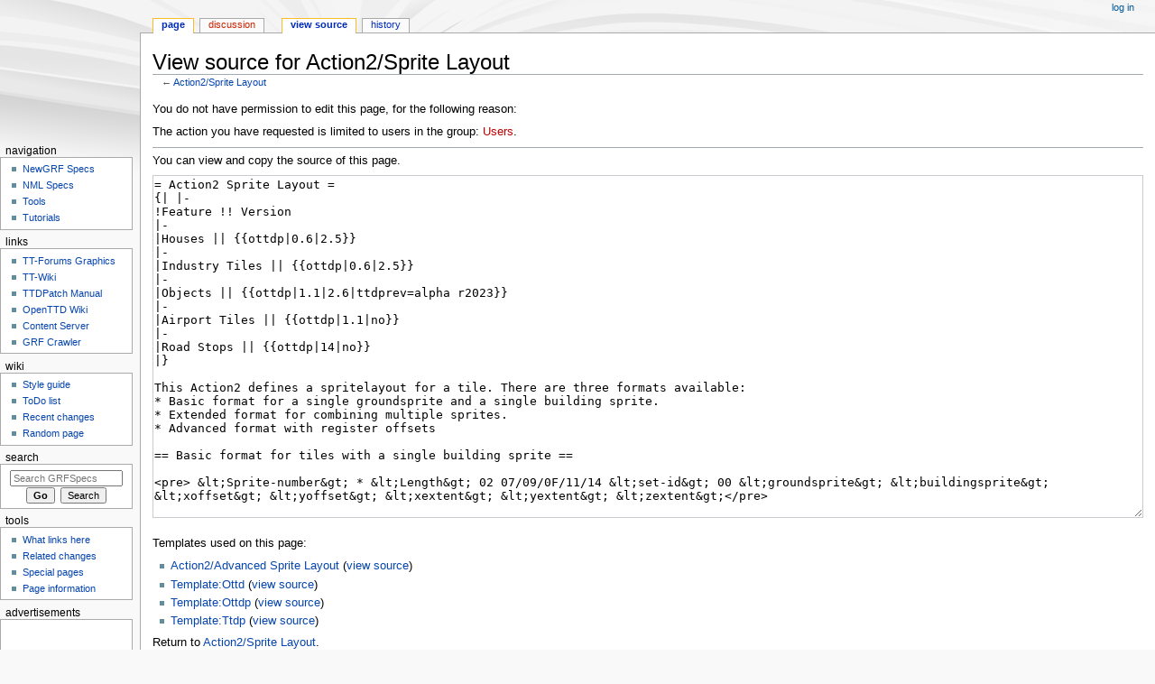

--- FILE ---
content_type: text/html; charset=UTF-8
request_url: https://newgrf-specs.tt-wiki.net/index.php?title=Action2/Sprite_Layout&action=edit
body_size: 6622
content:
<!DOCTYPE html>
<html class="client-nojs" lang="en-GB" dir="ltr">
<head>
<meta charset="UTF-8"/>
<title>View source for Action2/Sprite Layout - GRFSpecs</title>
<script>document.documentElement.className="client-js";RLCONF={"wgBreakFrames":!0,"wgSeparatorTransformTable":["",""],"wgDigitTransformTable":["",""],"wgDefaultDateFormat":"dmy","wgMonthNames":["","January","February","March","April","May","June","July","August","September","October","November","December"],"wgRequestId":"201ba50b5b9d34a7e27fadb2","wgCSPNonce":!1,"wgCanonicalNamespace":"","wgCanonicalSpecialPageName":!1,"wgNamespaceNumber":0,"wgPageName":"Action2/Sprite_Layout","wgTitle":"Action2/Sprite Layout","wgCurRevisionId":4659,"wgRevisionId":0,"wgArticleId":30,"wgIsArticle":!1,"wgIsRedirect":!1,"wgAction":"edit","wgUserName":null,"wgUserGroups":["*"],"wgCategories":[],"wgPageContentLanguage":"en-gb","wgPageContentModel":"wikitext","wgRelevantPageName":"Action2/Sprite_Layout","wgRelevantArticleId":30,"wgIsProbablyEditable":!1,"wgRelevantPageIsProbablyEditable":!1,"wgRestrictionEdit":[],"wgRestrictionMove":[]};RLSTATE={"site.styles":"ready","noscript":"ready",
"user.styles":"ready","user":"ready","user.options":"loading","mediawiki.skinning.content.externallinks":"ready","skins.monobook.responsive":"ready"};RLPAGEMODULES=["mediawiki.action.edit.collapsibleFooter","site","mediawiki.page.startup","mediawiki.page.ready","ext.googleadsense","skins.monobook.mobile"];</script>
<script>(RLQ=window.RLQ||[]).push(function(){mw.loader.implement("user.options@1hzgi",function($,jQuery,require,module){/*@nomin*/mw.user.tokens.set({"patrolToken":"+\\","watchToken":"+\\","csrfToken":"+\\"});mw.user.options.set({"variant":"en-gb"});
});});</script>
<link rel="stylesheet" href="/load.php?lang=en-gb&amp;modules=mediawiki.skinning.content.externallinks%7Cskins.monobook.responsive&amp;only=styles&amp;skin=monobook"/>
<script async="" src="/load.php?lang=en-gb&amp;modules=startup&amp;only=scripts&amp;raw=1&amp;skin=monobook"></script>
<!--[if lt IE 9]><link rel="stylesheet" href="/skins/MonoBook/resources/screen-desktop.css?d010f" media="screen"/><![endif]-->
<meta name="ResourceLoaderDynamicStyles" content=""/>
<link rel="stylesheet" href="/load.php?lang=en-gb&amp;modules=site.styles&amp;only=styles&amp;skin=monobook"/>
<meta name="generator" content="MediaWiki 1.35.13"/>
<meta name="robots" content="noindex,nofollow"/>
<meta name="viewport" content="width=device-width, initial-scale=1.0, user-scalable=yes, minimum-scale=0.25, maximum-scale=5.0"/>
<link rel="shortcut icon" href="/images/fav-grf.png"/>
<link rel="search" type="application/opensearchdescription+xml" href="/opensearch_desc.php" title="GRFSpecs (en-gb)"/>
<link rel="EditURI" type="application/rsd+xml" href="https://newgrf-specs.tt-wiki.net/api.php?action=rsd"/>
<link rel="license" href="http://www.gnu.org/licenses/gpl-2.0.html"/>
<link rel="alternate" type="application/atom+xml" title="GRFSpecs Atom feed" href="/index.php?title=Special:RecentChanges&amp;feed=atom"/>
<!--[if lt IE 9]><script src="/resources/lib/html5shiv/html5shiv.js"></script><![endif]-->
</head>
<body class="mediawiki ltr sitedir-ltr mw-hide-empty-elt ns-0 ns-subject page-Action2_Sprite_Layout rootpage-Action2 skin-monobook action-edit"><div id="globalWrapper"><div id="column-content"><div id="content" class="mw-body" role="main"><a id="top"></a><div class="mw-indicators mw-body-content">
</div>
<h1 id="firstHeading" class="firstHeading" lang="en-GB">View source for Action2/Sprite Layout</h1><div id="bodyContent" class="mw-body-content"><div id="siteSub">From GRFSpecs</div><div id="contentSub" lang="en-GB" dir="ltr">← <a href="/wiki/Action2/Sprite_Layout" title="Action2/Sprite Layout">Action2/Sprite Layout</a></div><div id="jump-to-nav"></div><a href="#column-one" class="mw-jump-link">Jump to navigation</a><a href="#searchInput" class="mw-jump-link">Jump to search</a><!-- start content --><div id="mw-content-text"><p>You do not have permission to edit this page, for the following reason:
</p>
<div class="permissions-errors">
<p>The action you have requested is limited to users in the group: <a href="/index.php?title=GRFSpecs:Users&amp;action=edit&amp;redlink=1" class="new" title="GRFSpecs:Users (page does not exist)">Users</a>.
</p>
</div><hr />
<p>You can view and copy the source of this page.
</p><textarea readonly="" accesskey="," id="wpTextbox1" cols="80" rows="25" style="" class="mw-editfont-monospace" lang="en-GB" dir="ltr" name="wpTextbox1">= Action2 Sprite Layout =
{| |-
!Feature !! Version
|-
|Houses || {{ottdp|0.6|2.5}}
|-
|Industry Tiles || {{ottdp|0.6|2.5}}
|-
|Objects || {{ottdp|1.1|2.6|ttdprev=alpha r2023}}
|-
|Airport Tiles || {{ottdp|1.1|no}}
|-
|Road Stops || {{ottdp|14|no}}
|}

This Action2 defines a spritelayout for a tile. There are three formats available:
* Basic format for a single groundsprite and a single building sprite.
* Extended format for combining multiple sprites.
* Advanced format with register offsets

== Basic format for tiles with a single building sprite ==

&lt;pre> &amp;lt;Sprite-number&amp;gt; * &amp;lt;Length&amp;gt; 02 07/09/0F/11/14 &amp;lt;set-id&amp;gt; 00 &amp;lt;groundsprite&amp;gt; &amp;lt;buildingsprite&amp;gt; &amp;lt;xoffset&amp;gt; &amp;lt;yoffset&amp;gt; &amp;lt;xextent&amp;gt; &amp;lt;yextent&amp;gt; &amp;lt;zextent&amp;gt;&lt;/pre>

{|
!Element!![[GRFActionsDetailed|Size]]!!Description
|-
|&amp;lt;[[#Sprite-number|Sprite-number]]&amp;gt;||dec||A sequential sprite number
|-
|&amp;lt;[[#Length|length]]&amp;gt;||dec||The total number of bytes used in this action
|-
|02||B||Defines action 02
|-
|07/09/0F/11/14||B||feature: 07 town buildings, 09 industry tiles, 0F objects, 11 airport tiles, or 14 road stops
|-
|&amp;lt;[[#Set-id|set-id]]&amp;gt;||B||ID for this definition
|-
|00||B||Literal 0 (to distinguish this definition from random/variational lists)
|-
|&amp;lt;[[#Sprite definition for ground and building sprites|groundsprite]]&amp;gt;||D||Ground sprite for the building (see format below)
|-
|&amp;lt;[[#Sprite definition for ground and building sprites|buildingsprite]]&amp;gt;||D||The sprite of the building (see format below), can be zero to indicate that no building sprite should be displayed (useful for early building stages)
|-
|&amp;lt;xofs&amp;gt;||B||x-offset from northern tile corner (as a signed byte)
|-
|&amp;lt;yofs&amp;gt;||B||y-offset from northern tile corner (as a signed byte)
|-
|&amp;lt;xextent&amp;gt;||B||size of sprite in x direction
|-
|&amp;lt;yextent&amp;gt;||B||size of sprite in y direction
|-
|&amp;lt;zextent&amp;gt;||B||size of sprite in z direction
|}

In the above, xofs, yofs, xextent, yextent and zextent define the 3D bounding box of the building sprite not including the ground sprite. The z-offset is always zero for buildings (TTD doesn't support floating buildings). Please note that xofs/xextent and yofs/yextent pairs that place the bounding box off the tile are not recommended.

== Extended format using multiple combined sprites ==

{{ottdp|0.6|2.5|ttdprev=2.0.1 alpha 55 vcs 3}} Since TTDPatch 2.0.1 alpha 55 vcs 3, houses, industry (and object) tiles support an extended syntax as well, which looks as follows:

&lt;pre>&lt;nowiki>&amp;lt;Sprite-number&amp;gt; * &amp;lt;Length&amp;gt; 02 07/09/0F/11 &amp;lt;set-id&amp;gt; &amp;lt;num-sprites&amp;gt; &amp;lt;groundsprite&amp;gt; [&amp;lt;buildingsprite&amp;gt; (&amp;lt;xoffset&amp;gt; &amp;lt;yoffset&amp;gt; &amp;lt;zoffset&amp;gt; &amp;lt;xextent&amp;gt; &amp;lt;yextent&amp;gt; &amp;lt;zextent&amp;gt;) | (&amp;lt;xpixeloffset&amp;gt; &amp;lt;ypixeloffset&amp;gt; 80)] ...&lt;/nowiki>&lt;/pre>

{|
!Element!![[GRFActionsDetailed|Size]]!!Description
|-
|&amp;lt;[[#Sprite-number|Sprite-number]]&amp;gt;||dec||A sequential sprite number
|-
|&amp;lt;[[#Length|length]]&amp;gt;||dec||The total number of bytes used in this action
|-
|02||B||Defines action 02
|-
|07/09/0F/11/14||B||feature: 07 town buildings, 09 industry tiles, 0F objects, 11 airport tiles, or 14 road stops
|-
|&amp;lt;[[#Set-id|set-id]]&amp;gt;||B||ID for this definition
|-
|&amp;lt;num-sprites&amp;gt;||B||Number of following building sprites (the groundsprite mustn't be counted). Allowed range: 1 to 63 (0x01 to 0x3F). {{ottdp|1.2|no|ottdrev=r22518}} Adding 0x40 makes the layout an Advanced Spritelayout with register modifiers ([[Action2/Advanced Sprite Layout| see below]]).
|-
|&amp;lt;[[#Sprite definition for ground and building sprites|groundsprite]]&amp;gt;||D||Ground sprite for the building (see format below)
|-
|&amp;lt;[[#Sprite definition for ground and building sprites|buildingsprite]]&amp;gt;||D||The sprite to be drawn. Unlike the basic format, zero isn't allowed here.
|-
!colspan="3"| -- for sprites defining a new bounding box --
|-
|&amp;lt;xofs&amp;gt;||B||x-offset from northern tile corner (as a signed byte)
|-
|&amp;lt;yofs&amp;gt;||B||y-offset from northern tile corner (as a signed byte)
|-
|&amp;lt;zofs&amp;gt;||B||z-offset from the ground
|-
|&amp;lt;xextent&amp;gt;||B||size of sprite in x direction
|-
|&amp;lt;yextent&amp;gt;||B||size of sprite in y direction
|-
|&amp;lt;zextent&amp;gt;||B||size of sprite in z direction
|-
!colspan="3"| -- for sprites sharing their bounding box with the previous sprite --
|-
|&amp;lt;xpixeloffset&amp;gt;||B||x offset from the top left corner of the previous sprite
|-
|&amp;lt;ypixeloffset&amp;gt;||B||y offset from the top left corner of the previous sprite
|-
|80||B||a literal 80h byte to distinguish from new-bounding-box definitions
|}

Note: restrictions for sprites sharing their bounding box are the same as explained for [[Action0Stations#Sprite layout (09)|station tiles.]]

{{ottd|0.7|r18959}} Since OpenTTD r18959 you can draw multiple ground sprites for a tile, which is useful if you want to use the usual grass/water/concrete groundtile, but still need to add features to it without using a new bounding box. To do so use the syntax of sprites sharing the previous bounding box, but use it before the first bounding box definition. xpixeloffset and ypixeloffset refer to the usual spot of groundtiles.

{{ttdp|2.6|r2313}} The same feature is also partially supported in TTDPatch since TTDPatch 2.6 r2313: TTDPatch ignores the xpixeloffset and ypixeloffset fields and always uses (0,0) for the offset. If you are developing a GRF that needs to be compatible with both OpenTTD and TTDPatch, you should always keep xpixeloffset and ypixeloffset zero to get the same effect in both games.

{{:Action2/Advanced Sprite Layout}}
</textarea><div class="templatesUsed"><div class="mw-templatesUsedExplanation"><p>Templates used on this page:
</p></div><ul>
<li><a href="/wiki/Action2/Advanced_Sprite_Layout" title="Action2/Advanced Sprite Layout">Action2/Advanced Sprite Layout</a> (<a href="/index.php?title=Action2/Advanced_Sprite_Layout&amp;action=edit" title="Action2/Advanced Sprite Layout">view source</a>) </li><li><a href="/wiki/Template:Ottd" title="Template:Ottd">Template:Ottd</a> (<a href="/index.php?title=Template:Ottd&amp;action=edit" title="Template:Ottd">view source</a>) </li><li><a href="/wiki/Template:Ottdp" title="Template:Ottdp">Template:Ottdp</a> (<a href="/index.php?title=Template:Ottdp&amp;action=edit" title="Template:Ottdp">view source</a>) </li><li><a href="/wiki/Template:Ttdp" title="Template:Ttdp">Template:Ttdp</a> (<a href="/index.php?title=Template:Ttdp&amp;action=edit" title="Template:Ttdp">view source</a>) </li></ul></div><p id="mw-returnto">Return to <a href="/wiki/Action2/Sprite_Layout" title="Action2/Sprite Layout">Action2/Sprite Layout</a>.</p>
</div><div class="printfooter">
Retrieved from ‘<a dir="ltr" href="https://newgrf-specs.tt-wiki.net/wiki/Action2/Sprite_Layout">https://newgrf-specs.tt-wiki.net/wiki/Action2/Sprite_Layout</a>’</div>
<div id="catlinks" class="catlinks catlinks-allhidden" data-mw="interface"></div><!-- end content --><div class="visualClear"></div></div></div><div class="visualClear"></div></div><div id="column-one" lang="en-GB" dir="ltr"><h2>Navigation menu</h2><div role="navigation" class="portlet" id="p-cactions" aria-labelledby="p-cactions-label"><h3 id="p-cactions-label" lang="en-GB" dir="ltr">Page actions</h3><div class="pBody"><ul lang="en-GB" dir="ltr"><li id="ca-nstab-main" class="selected"><a href="/wiki/Action2/Sprite_Layout" title="View the content page [c]" accesskey="c">Page</a></li><li id="ca-talk" class="new"><a href="/index.php?title=Talk:Action2/Sprite_Layout&amp;action=edit&amp;redlink=1" rel="discussion" title="Discussion about the content page (page does not exist) [t]" accesskey="t">Discussion</a></li><li id="ca-viewsource" class="selected"><a href="/index.php?title=Action2/Sprite_Layout&amp;action=edit" title="This page is protected.&#10;You can view its source [e]" accesskey="e">View source</a></li><li id="ca-history"><a href="/index.php?title=Action2/Sprite_Layout&amp;action=history" title="Past revisions of this page [h]" accesskey="h">History</a></li></ul></div></div><div role="navigation" class="portlet" id="p-cactions-mobile" aria-labelledby="p-cactions-mobile-label"><h3 id="p-cactions-mobile-label" lang="en-GB" dir="ltr">Page actions</h3><div class="pBody"><ul lang="en-GB" dir="ltr"><li id="ca-nstab-main-mobile" class="selected"><a href="/wiki/Action2/Sprite_Layout" title="Page">Page</a></li><li id="ca-talk-mobile" class="new"><a href="/index.php?title=Talk:Action2/Sprite_Layout&amp;action=edit&amp;redlink=1" rel="discussion" title=" (page does not exist)">Discussion</a></li><li id="ca-more"><a href="#p-cactions">More</a></li><li id="ca-tools"><a href="#p-tb" title="Tools">Tools</a></li><li id="ca-languages"><a href="#p-lang" title="In other languages">In other languages</a></li></ul></div></div><div role="navigation" class="portlet" id="p-personal" aria-labelledby="p-personal-label"><h3 id="p-personal-label" lang="en-GB" dir="ltr">Personal tools</h3><div class="pBody"><ul lang="en-GB" dir="ltr"><li id="pt-login"><a href="/index.php?title=Special:UserLogin&amp;returnto=Action2%2FSprite+Layout&amp;returntoquery=action%3Dedit" title="You are encouraged to log in; however, it is not mandatory [o]" accesskey="o">Log in</a></li></ul></div></div><div class="portlet" id="p-logo" role="banner"><a href="/wiki/Main_Page" class="mw-wiki-logo" title="Visit the main page"></a></div><div id="sidebar"><div role="navigation" class="portlet generated-sidebar" id="p-navigation" aria-labelledby="p-navigation-label"><h3 id="p-navigation-label" lang="en-GB" dir="ltr">Navigation</h3><div class="pBody"><ul lang="en-GB" dir="ltr"><li id="n-NewGRF-Specs"><a href="/wiki/Main_Page">NewGRF Specs</a></li><li id="n-NML-Specs"><a href="/wiki/NML:Main">NML Specs</a></li><li id="n-Tools"><a href="https://wiki.openttd.org/en/Development/NewGRF/Development%20Tools" rel="nofollow">Tools</a></li><li id="n-Tutorials"><a href="https://www.tt-wiki.net/wiki/Tutorials" rel="nofollow">Tutorials</a></li></ul></div></div><div role="navigation" class="portlet generated-sidebar" id="p-links" aria-labelledby="p-links-label"><h3 id="p-links-label" lang="en-GB" dir="ltr">links</h3><div class="pBody"><ul lang="en-GB" dir="ltr"><li id="n-TT-Forums-Graphics"><a href="https://www.tt-forums.net/viewforum.php?f=66" rel="nofollow">TT-Forums Graphics</a></li><li id="n-TT-Wiki"><a href="https://www.tt-wiki.net/wiki/Main_Page" rel="nofollow">TT-Wiki</a></li><li id="n-TTDPatch-Manual"><a href="https://www.tt-wiki.net/wiki/Manual" rel="nofollow">TTDPatch Manual</a></li><li id="n-OpenTTD-Wiki"><a href="https://wiki.openttd.org/en/" rel="nofollow">OpenTTD Wiki</a></li><li id="n-Content-Server"><a href="https://bananas.openttd.org/" rel="nofollow">Content Server</a></li><li id="n-GRF-Crawler"><a href="https://grfcrawler.tt-forums.net/" rel="nofollow">GRF Crawler</a></li></ul></div></div><div role="navigation" class="portlet generated-sidebar" id="p-wiki" aria-labelledby="p-wiki-label"><h3 id="p-wiki-label" lang="en-GB" dir="ltr">wiki</h3><div class="pBody"><ul lang="en-GB" dir="ltr"><li id="n-Style-guide"><a href="/wiki/StyleGuide">Style guide</a></li><li id="n-ToDo-list"><a href="/wiki/GRFSpecs:Todo">ToDo list</a></li><li id="n-recentchanges"><a href="/wiki/Special:RecentChanges" title="A list of recent changes in the wiki [r]" accesskey="r">Recent changes</a></li><li id="n-randompage"><a href="/wiki/Special:Random" title="Load a random page [x]" accesskey="x">Random page</a></li></ul></div></div><div role="search" class="portlet" id="p-search"><h3 id="p-search-label" lang="en-GB" dir="ltr"><label for="searchInput">Search</label></h3><div class="pBody" id="searchBody"><form action="/index.php" id="searchform"><input type="hidden" value="Special:Search" name="title"/><input type="search" name="search" placeholder="Search GRFSpecs" title="Search GRFSpecs [f]" accesskey="f" id="searchInput"/><input type="submit" name="go" value="Go" title="Go to a page with this exact name if it exists" id="searchGoButton" class="searchButton"/>  <input type="submit" name="fulltext" value="Search" title="Search pages for this text" id="mw-searchButton" class="searchButton"/></form></div></div><div role="navigation" class="portlet" id="p-tb" aria-labelledby="p-tb-label"><h3 id="p-tb-label" lang="en-GB" dir="ltr">Tools</h3><div class="pBody"><ul lang="en-GB" dir="ltr"><li id="t-whatlinkshere"><a href="/wiki/Special:WhatLinksHere/Action2/Sprite_Layout" title="A list of all wiki pages that link here [j]" accesskey="j">What links here</a></li><li id="t-recentchangeslinked"><a href="/wiki/Special:RecentChangesLinked/Action2/Sprite_Layout" rel="nofollow" title="Recent changes in pages linked from this page [k]" accesskey="k">Related changes</a></li><li id="t-specialpages"><a href="/wiki/Special:SpecialPages" title="A list of all special pages [q]" accesskey="q">Special pages</a></li><li id="t-info"><a href="/index.php?title=Action2/Sprite_Layout&amp;action=info" title="More information about this page">Page information</a></li></ul></div></div><div role="navigation" class="portlet generated-sidebar" id="p-googleadsense-portletlabel" aria-labelledby="p-googleadsense-portletlabel-label"><h3 id="p-googleadsense-portletlabel-label" lang="en-GB" dir="ltr">Advertisements</h3><div class="pBody"><script type="text/javascript"><!--
google_ad_client = "pub-4357758776393046";
/* 120x600, created 15/06/11 */
google_ad_slot = "1830906675";
google_ad_width = 120;
google_ad_height = 600;
// -->
</script>
<script type="text/javascript"
src="//pagead2.googlesyndication.com/pagead/show_ads.js">
</script></div></div></div><a href="#sidebar" title="navigation" class="menu-toggle" id="sidebar-toggle"></a><a href="#p-personal" title="user tools" class="menu-toggle" id="p-personal-toggle"></a><a href="#globalWrapper" title="back to top" class="menu-toggle" id="globalWrapper-toggle"></a></div><!-- end of the left (by default at least) column --><div class="visualClear"></div><div id="footer" class="mw-footer" role="contentinfo" lang="en-GB" dir="ltr"><div id="f-copyrightico" class="footer-icons"><a href="http://www.gnu.org/licenses/gpl-2.0.html"><img src="" alt="GNU General Public Licence 2.0" width="88" height="31" loading="lazy"/></a></div><div id="f-poweredbyico" class="footer-icons"><a href="https://www.mediawiki.org/"><img src="/resources/assets/poweredby_mediawiki_88x31.png" alt="Powered by MediaWiki" srcset="/resources/assets/poweredby_mediawiki_132x47.png 1.5x, /resources/assets/poweredby_mediawiki_176x62.png 2x" width="88" height="31" loading="lazy"/></a></div><ul id="f-list"><li id="privacy"><a href="/wiki/GRFSpecs:Privacy_policy" title="GRFSpecs:Privacy policy">Privacy policy</a></li><li id="about"><a href="/wiki/GRFSpecs:About" title="GRFSpecs:About">About GRFSpecs</a></li><li id="disclaimer"><a href="/wiki/GRFSpecs:General_disclaimer" title="GRFSpecs:General disclaimer">Disclaimers</a></li></ul></div></div>
<script>(RLQ=window.RLQ||[]).push(function(){mw.config.set({"wgBackendResponseTime":98});});</script></body></html>

--- FILE ---
content_type: text/html; charset=utf-8
request_url: https://www.google.com/recaptcha/api2/aframe
body_size: 222
content:
<!DOCTYPE HTML><html><head><meta http-equiv="content-type" content="text/html; charset=UTF-8"></head><body><script nonce="lla4Eslx_2LgcRySoKDlEw">/** Anti-fraud and anti-abuse applications only. See google.com/recaptcha */ try{var clients={'sodar':'https://pagead2.googlesyndication.com/pagead/sodar?'};window.addEventListener("message",function(a){try{if(a.source===window.parent){var b=JSON.parse(a.data);var c=clients[b['id']];if(c){var d=document.createElement('img');d.src=c+b['params']+'&rc='+(localStorage.getItem("rc::a")?sessionStorage.getItem("rc::b"):"");window.document.body.appendChild(d);sessionStorage.setItem("rc::e",parseInt(sessionStorage.getItem("rc::e")||0)+1);localStorage.setItem("rc::h",'1768616504697');}}}catch(b){}});window.parent.postMessage("_grecaptcha_ready", "*");}catch(b){}</script></body></html>

--- FILE ---
content_type: text/css; charset=utf-8
request_url: https://newgrf-specs.tt-wiki.net/load.php?lang=en-gb&modules=site.styles&only=styles&skin=monobook
body_size: 271
content:
table.wikitable td,th{border:1px solid #CCCCCC;padding:0 5px}table{border-collapse:collapse;empty-cells:show;background:#FAFAFF}td,th{border:1px solid #CCCCCC;padding:0px 5px}code{color:darkgreen}pre{color:black;white-space:pre-wrap }pre.example{color:darkblue}pre.pseudo{color:black}pre.small{max-height:200px;overflow:scroll}#p-googleadsense .pBody{padding-top:5px;text-align:center}